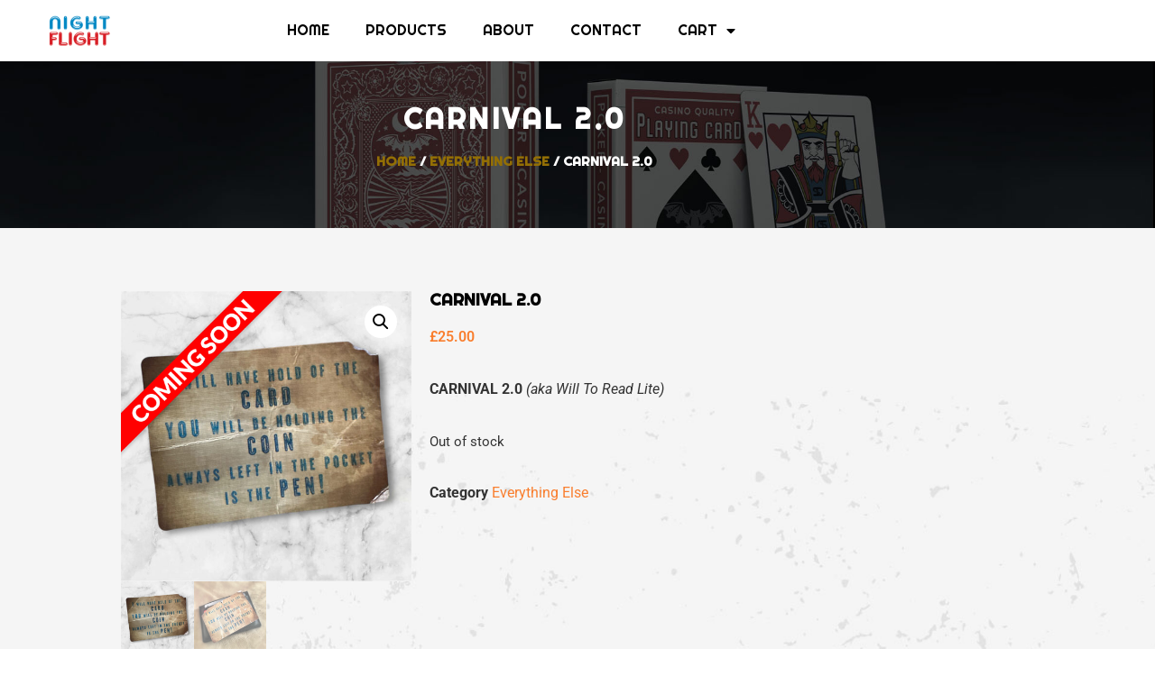

--- FILE ---
content_type: text/css
request_url: https://nightflightdeck.com/wp-content/uploads/elementor/css/post-73.css?ver=1769283499
body_size: 1310
content:
.elementor-73 .elementor-element.elementor-element-c32d966:not(.elementor-motion-effects-element-type-background), .elementor-73 .elementor-element.elementor-element-c32d966 > .elementor-motion-effects-container > .elementor-motion-effects-layer{background-color:#FFFFFF;}.elementor-73 .elementor-element.elementor-element-c32d966{transition:background 0.3s, border 0.3s, border-radius 0.3s, box-shadow 0.3s;margin-top:0px;margin-bottom:0px;}.elementor-73 .elementor-element.elementor-element-c32d966 > .elementor-background-overlay{transition:background 0.3s, border-radius 0.3s, opacity 0.3s;}.elementor-73 .elementor-element.elementor-element-723f0e3 > .elementor-element-populated{padding:0px 0px 0px 0px;}.elementor-widget-image .widget-image-caption{color:var( --e-global-color-text );font-family:var( --e-global-typography-text-font-family ), Sans-serif;font-weight:var( --e-global-typography-text-font-weight );}.elementor-bc-flex-widget .elementor-73 .elementor-element.elementor-element-31882b3.elementor-column .elementor-widget-wrap{align-items:center;}.elementor-73 .elementor-element.elementor-element-31882b3.elementor-column.elementor-element[data-element_type="column"] > .elementor-widget-wrap.elementor-element-populated{align-content:center;align-items:center;}.elementor-73 .elementor-element.elementor-element-31882b3 > .elementor-element-populated{padding:0px 0px 0px 0px;}.elementor-widget-nav-menu .elementor-nav-menu .elementor-item{font-family:var( --e-global-typography-primary-font-family ), Sans-serif;font-weight:var( --e-global-typography-primary-font-weight );}.elementor-widget-nav-menu .elementor-nav-menu--main .elementor-item{color:var( --e-global-color-text );fill:var( --e-global-color-text );}.elementor-widget-nav-menu .elementor-nav-menu--main .elementor-item:hover,
					.elementor-widget-nav-menu .elementor-nav-menu--main .elementor-item.elementor-item-active,
					.elementor-widget-nav-menu .elementor-nav-menu--main .elementor-item.highlighted,
					.elementor-widget-nav-menu .elementor-nav-menu--main .elementor-item:focus{color:var( --e-global-color-accent );fill:var( --e-global-color-accent );}.elementor-widget-nav-menu .elementor-nav-menu--main:not(.e--pointer-framed) .elementor-item:before,
					.elementor-widget-nav-menu .elementor-nav-menu--main:not(.e--pointer-framed) .elementor-item:after{background-color:var( --e-global-color-accent );}.elementor-widget-nav-menu .e--pointer-framed .elementor-item:before,
					.elementor-widget-nav-menu .e--pointer-framed .elementor-item:after{border-color:var( --e-global-color-accent );}.elementor-widget-nav-menu{--e-nav-menu-divider-color:var( --e-global-color-text );}.elementor-widget-nav-menu .elementor-nav-menu--dropdown .elementor-item, .elementor-widget-nav-menu .elementor-nav-menu--dropdown  .elementor-sub-item{font-family:var( --e-global-typography-accent-font-family ), Sans-serif;font-weight:var( --e-global-typography-accent-font-weight );}.elementor-73 .elementor-element.elementor-element-46016b1 .elementor-menu-toggle{margin:0 auto;background-color:#02010100;}.elementor-73 .elementor-element.elementor-element-46016b1 .elementor-nav-menu .elementor-item{font-family:"Righteous", Sans-serif;font-weight:300;text-transform:uppercase;}.elementor-73 .elementor-element.elementor-element-46016b1 .elementor-nav-menu--main .elementor-item{color:#000000;fill:#000000;padding-top:0px;padding-bottom:0px;}.elementor-73 .elementor-element.elementor-element-46016b1 .elementor-nav-menu--main .elementor-item:hover,
					.elementor-73 .elementor-element.elementor-element-46016b1 .elementor-nav-menu--main .elementor-item.elementor-item-active,
					.elementor-73 .elementor-element.elementor-element-46016b1 .elementor-nav-menu--main .elementor-item.highlighted,
					.elementor-73 .elementor-element.elementor-element-46016b1 .elementor-nav-menu--main .elementor-item:focus{color:#E8C000;fill:#E8C000;}.elementor-73 .elementor-element.elementor-element-46016b1 .elementor-nav-menu--main .elementor-item.elementor-item-active{color:#E8C000;}.elementor-73 .elementor-element.elementor-element-46016b1 .e--pointer-framed .elementor-item:before{border-width:0px;}.elementor-73 .elementor-element.elementor-element-46016b1 .e--pointer-framed.e--animation-draw .elementor-item:before{border-width:0 0 0px 0px;}.elementor-73 .elementor-element.elementor-element-46016b1 .e--pointer-framed.e--animation-draw .elementor-item:after{border-width:0px 0px 0 0;}.elementor-73 .elementor-element.elementor-element-46016b1 .e--pointer-framed.e--animation-corners .elementor-item:before{border-width:0px 0 0 0px;}.elementor-73 .elementor-element.elementor-element-46016b1 .e--pointer-framed.e--animation-corners .elementor-item:after{border-width:0 0px 0px 0;}.elementor-73 .elementor-element.elementor-element-46016b1 .e--pointer-underline .elementor-item:after,
					 .elementor-73 .elementor-element.elementor-element-46016b1 .e--pointer-overline .elementor-item:before,
					 .elementor-73 .elementor-element.elementor-element-46016b1 .e--pointer-double-line .elementor-item:before,
					 .elementor-73 .elementor-element.elementor-element-46016b1 .e--pointer-double-line .elementor-item:after{height:0px;}.elementor-73 .elementor-element.elementor-element-46016b1 .elementor-nav-menu--dropdown a, .elementor-73 .elementor-element.elementor-element-46016b1 .elementor-menu-toggle{color:#000000;fill:#000000;}.elementor-73 .elementor-element.elementor-element-46016b1 .elementor-nav-menu--dropdown{background-color:#FFFFFF;}.elementor-73 .elementor-element.elementor-element-46016b1 .elementor-nav-menu--dropdown a:hover,
					.elementor-73 .elementor-element.elementor-element-46016b1 .elementor-nav-menu--dropdown a:focus,
					.elementor-73 .elementor-element.elementor-element-46016b1 .elementor-nav-menu--dropdown a.elementor-item-active,
					.elementor-73 .elementor-element.elementor-element-46016b1 .elementor-nav-menu--dropdown a.highlighted,
					.elementor-73 .elementor-element.elementor-element-46016b1 .elementor-menu-toggle:hover,
					.elementor-73 .elementor-element.elementor-element-46016b1 .elementor-menu-toggle:focus{color:#E8C000;}.elementor-73 .elementor-element.elementor-element-46016b1 .elementor-nav-menu--dropdown a:hover,
					.elementor-73 .elementor-element.elementor-element-46016b1 .elementor-nav-menu--dropdown a:focus,
					.elementor-73 .elementor-element.elementor-element-46016b1 .elementor-nav-menu--dropdown a.elementor-item-active,
					.elementor-73 .elementor-element.elementor-element-46016b1 .elementor-nav-menu--dropdown a.highlighted{background-color:#FFFFFF;}.elementor-73 .elementor-element.elementor-element-46016b1 .elementor-nav-menu--dropdown a.elementor-item-active{color:#E8C000;background-color:#FFFFFF;}.elementor-73 .elementor-element.elementor-element-46016b1 .elementor-nav-menu--dropdown .elementor-item, .elementor-73 .elementor-element.elementor-element-46016b1 .elementor-nav-menu--dropdown  .elementor-sub-item{font-family:"Righteous", Sans-serif;font-weight:300;text-transform:uppercase;}.elementor-theme-builder-content-area{height:400px;}.elementor-location-header:before, .elementor-location-footer:before{content:"";display:table;clear:both;}@media(max-width:1024px){.elementor-73 .elementor-element.elementor-element-46016b1 .elementor-nav-menu .elementor-item{font-size:13px;word-spacing:0.1em;}.elementor-73 .elementor-element.elementor-element-46016b1 .elementor-nav-menu--main .elementor-item{padding-left:14px;padding-right:14px;}.elementor-73 .elementor-element.elementor-element-46016b1{--e-nav-menu-horizontal-menu-item-margin:calc( 0px / 2 );}.elementor-73 .elementor-element.elementor-element-46016b1 .elementor-nav-menu--main:not(.elementor-nav-menu--layout-horizontal) .elementor-nav-menu > li:not(:last-child){margin-bottom:0px;}}@media(max-width:767px){.elementor-73 .elementor-element.elementor-element-723f0e3{width:50%;}.elementor-73 .elementor-element.elementor-element-31882b3{width:50%;}}@media(min-width:768px){.elementor-73 .elementor-element.elementor-element-0981a8a{width:100%;}.elementor-73 .elementor-element.elementor-element-723f0e3{width:14%;}.elementor-73 .elementor-element.elementor-element-31882b3{width:71.332%;}.elementor-73 .elementor-element.elementor-element-2129590{width:14%;}}@media(max-width:1024px) and (min-width:768px){.elementor-73 .elementor-element.elementor-element-31882b3{width:80%;}.elementor-73 .elementor-element.elementor-element-2129590{width:2%;}}

--- FILE ---
content_type: text/css
request_url: https://nightflightdeck.com/wp-content/uploads/elementor/css/post-98.css?ver=1769282899
body_size: 384
content:
.elementor-98 .elementor-element.elementor-element-fbbcbfc:not(.elementor-motion-effects-element-type-background), .elementor-98 .elementor-element.elementor-element-fbbcbfc > .elementor-motion-effects-container > .elementor-motion-effects-layer{background-color:#000000;}.elementor-98 .elementor-element.elementor-element-fbbcbfc{transition:background 0.3s, border 0.3s, border-radius 0.3s, box-shadow 0.3s;}.elementor-98 .elementor-element.elementor-element-fbbcbfc > .elementor-background-overlay{transition:background 0.3s, border-radius 0.3s, opacity 0.3s;}.elementor-widget-text-editor{font-family:var( --e-global-typography-text-font-family ), Sans-serif;font-weight:var( --e-global-typography-text-font-weight );color:var( --e-global-color-text );}.elementor-widget-text-editor.elementor-drop-cap-view-stacked .elementor-drop-cap{background-color:var( --e-global-color-primary );}.elementor-widget-text-editor.elementor-drop-cap-view-framed .elementor-drop-cap, .elementor-widget-text-editor.elementor-drop-cap-view-default .elementor-drop-cap{color:var( --e-global-color-primary );border-color:var( --e-global-color-primary );}.elementor-98 .elementor-element.elementor-element-b30494d{text-align:center;font-family:"Roboto", Sans-serif;font-size:13px;font-weight:300;color:#FFFFFF;}.elementor-theme-builder-content-area{height:400px;}.elementor-location-header:before, .elementor-location-footer:before{content:"";display:table;clear:both;}

--- FILE ---
content_type: text/css
request_url: https://nightflightdeck.com/wp-content/uploads/elementor/css/post-224.css?ver=1769283499
body_size: 1631
content:
.elementor-224 .elementor-element.elementor-element-c22f78c:not(.elementor-motion-effects-element-type-background), .elementor-224 .elementor-element.elementor-element-c22f78c > .elementor-motion-effects-container > .elementor-motion-effects-layer{background-image:url("https://nightflightdeck.com/wp-content/uploads/2023/05/header-inner-pages.jpg");background-position:center center;background-size:cover;}.elementor-224 .elementor-element.elementor-element-c22f78c > .elementor-container{min-height:185px;}.elementor-224 .elementor-element.elementor-element-c22f78c{transition:background 0.3s, border 0.3s, border-radius 0.3s, box-shadow 0.3s;}.elementor-224 .elementor-element.elementor-element-c22f78c > .elementor-background-overlay{transition:background 0.3s, border-radius 0.3s, opacity 0.3s;}.elementor-widget-heading .elementor-heading-title{font-family:var( --e-global-typography-primary-font-family ), Sans-serif;font-weight:var( --e-global-typography-primary-font-weight );color:var( --e-global-color-primary );}.elementor-224 .elementor-element.elementor-element-27578cf{text-align:center;}.elementor-224 .elementor-element.elementor-element-27578cf .elementor-heading-title{font-family:"Righteous", Sans-serif;font-weight:600;text-transform:uppercase;letter-spacing:3.2px;color:#FFFFFF;}.elementor-224 .elementor-element.elementor-element-4251e5f .woocommerce-breadcrumb{color:#FFFFFF;font-family:"Righteous", Sans-serif;font-size:15px;font-weight:600;text-transform:uppercase;text-align:center;}.elementor-224 .elementor-element.elementor-element-4251e5f .woocommerce-breadcrumb > a{color:#936F05;}.elementor-224 .elementor-element.elementor-element-a036db5:not(.elementor-motion-effects-element-type-background), .elementor-224 .elementor-element.elementor-element-a036db5 > .elementor-motion-effects-container > .elementor-motion-effects-layer{background-image:url("https://nightflightdeck.com/wp-content/uploads/2023/05/grunge-light-background.jpg");background-size:cover;}.elementor-224 .elementor-element.elementor-element-a036db5{transition:background 0.3s, border 0.3s, border-radius 0.3s, box-shadow 0.3s;padding:50px 0px 50px 0px;}.elementor-224 .elementor-element.elementor-element-a036db5 > .elementor-background-overlay{transition:background 0.3s, border-radius 0.3s, opacity 0.3s;}.elementor-widget-woocommerce-product-title .elementor-heading-title{font-family:var( --e-global-typography-primary-font-family ), Sans-serif;font-weight:var( --e-global-typography-primary-font-weight );color:var( --e-global-color-primary );}.elementor-224 .elementor-element.elementor-element-20628a7 .elementor-heading-title{font-family:"Righteous", Sans-serif;font-size:19px;font-weight:600;text-transform:uppercase;color:#000000;}.woocommerce .elementor-widget-woocommerce-product-price .price{color:var( --e-global-color-primary );font-family:var( --e-global-typography-primary-font-family ), Sans-serif;font-weight:var( --e-global-typography-primary-font-weight );}.woocommerce .elementor-224 .elementor-element.elementor-element-cbec357 .price{color:#F97E2E;}.elementor-widget-woocommerce-product-add-to-cart .added_to_cart{font-family:var( --e-global-typography-accent-font-family ), Sans-serif;font-weight:var( --e-global-typography-accent-font-weight );}.elementor-224 .elementor-element.elementor-element-7700c56 .cart button, .elementor-224 .elementor-element.elementor-element-7700c56 .cart .button{font-family:"Alfa Slab One", Sans-serif;font-size:12px;font-weight:200;text-transform:uppercase;border-radius:1px 1px 1px 1px;background-color:#F97E2E;transition:all 0.2s;}.elementor-224 .elementor-element.elementor-element-7700c56 .cart button:hover, .elementor-224 .elementor-element.elementor-element-7700c56 .cart .button:hover{background-color:#000000;}.elementor-224 .elementor-element.elementor-element-7700c56 .quantity .qty{transition:all 0.2s;}.elementor-widget-woocommerce-product-meta .product_meta .detail-container:not(:last-child):after{border-color:var( --e-global-color-text );}.elementor-224 .elementor-element.elementor-element-ee5ce7e a{color:#F97E2E;}.elementor-widget-divider{--divider-color:var( --e-global-color-secondary );}.elementor-widget-divider .elementor-divider__text{color:var( --e-global-color-secondary );font-family:var( --e-global-typography-secondary-font-family ), Sans-serif;font-weight:var( --e-global-typography-secondary-font-weight );}.elementor-widget-divider.elementor-view-stacked .elementor-icon{background-color:var( --e-global-color-secondary );}.elementor-widget-divider.elementor-view-framed .elementor-icon, .elementor-widget-divider.elementor-view-default .elementor-icon{color:var( --e-global-color-secondary );border-color:var( --e-global-color-secondary );}.elementor-widget-divider.elementor-view-framed .elementor-icon, .elementor-widget-divider.elementor-view-default .elementor-icon svg{fill:var( --e-global-color-secondary );}.elementor-224 .elementor-element.elementor-element-776c3a2{--divider-border-style:solid;--divider-color:#000;--divider-border-width:1px;}.elementor-224 .elementor-element.elementor-element-776c3a2 .elementor-divider-separator{width:100%;}.elementor-224 .elementor-element.elementor-element-776c3a2 .elementor-divider{padding-block-start:15px;padding-block-end:15px;}.woocommerce .elementor-224 .elementor-element.elementor-element-4908d24 .woocommerce-tabs ul.wc-tabs li.active a{color:#F97E2E;}.woocommerce .elementor-224 .elementor-element.elementor-element-4908d24 .woocommerce-tabs ul.wc-tabs li a{font-family:"Righteous", Sans-serif;font-weight:600;text-transform:uppercase;}.elementor-widget-woocommerce-product-related.elementor-wc-products ul.products li.product .woocommerce-loop-product__title{color:var( --e-global-color-primary );}.elementor-widget-woocommerce-product-related.elementor-wc-products ul.products li.product .woocommerce-loop-category__title{color:var( --e-global-color-primary );}.elementor-widget-woocommerce-product-related.elementor-wc-products ul.products li.product .woocommerce-loop-product__title, .elementor-widget-woocommerce-product-related.elementor-wc-products ul.products li.product .woocommerce-loop-category__title{font-family:var( --e-global-typography-primary-font-family ), Sans-serif;font-weight:var( --e-global-typography-primary-font-weight );}.woocommerce .elementor-widget-woocommerce-product-related.elementor-wc-products .products > h2{color:var( --e-global-color-primary );font-family:var( --e-global-typography-primary-font-family ), Sans-serif;font-weight:var( --e-global-typography-primary-font-weight );}.elementor-widget-woocommerce-product-related.elementor-wc-products ul.products li.product .price{color:var( --e-global-color-primary );font-family:var( --e-global-typography-primary-font-family ), Sans-serif;font-weight:var( --e-global-typography-primary-font-weight );}.elementor-widget-woocommerce-product-related.elementor-wc-products ul.products li.product .price ins{color:var( --e-global-color-primary );}.elementor-widget-woocommerce-product-related.elementor-wc-products ul.products li.product .price ins .amount{color:var( --e-global-color-primary );}.elementor-widget-woocommerce-product-related.elementor-wc-products ul.products li.product .price del{color:var( --e-global-color-primary );}.elementor-widget-woocommerce-product-related.elementor-wc-products ul.products li.product .price del .amount{color:var( --e-global-color-primary );}.elementor-widget-woocommerce-product-related.elementor-wc-products ul.products li.product .price del {font-family:var( --e-global-typography-primary-font-family ), Sans-serif;font-weight:var( --e-global-typography-primary-font-weight );}.elementor-widget-woocommerce-product-related.elementor-wc-products ul.products li.product .button{font-family:var( --e-global-typography-accent-font-family ), Sans-serif;font-weight:var( --e-global-typography-accent-font-weight );}.elementor-widget-woocommerce-product-related.elementor-wc-products .added_to_cart{font-family:var( --e-global-typography-accent-font-family ), Sans-serif;font-weight:var( --e-global-typography-accent-font-weight );}.elementor-224 .elementor-element.elementor-element-fb4b97a.elementor-wc-products ul.products li.product{text-align:center;}.elementor-224 .elementor-element.elementor-element-fb4b97a.elementor-wc-products  ul.products{grid-column-gap:20px;grid-row-gap:40px;}.elementor-224 .elementor-element.elementor-element-fb4b97a.elementor-wc-products ul.products li.product .woocommerce-loop-product__title{color:#000000;}.elementor-224 .elementor-element.elementor-element-fb4b97a.elementor-wc-products ul.products li.product .woocommerce-loop-category__title{color:#000000;}.elementor-224 .elementor-element.elementor-element-fb4b97a.elementor-wc-products ul.products li.product .woocommerce-loop-product__title, .elementor-224 .elementor-element.elementor-element-fb4b97a.elementor-wc-products ul.products li.product .woocommerce-loop-category__title{font-family:"Righteous", Sans-serif;font-size:12px;font-weight:100;text-transform:uppercase;}.woocommerce .elementor-224 .elementor-element.elementor-element-fb4b97a.elementor-wc-products .products > h2{color:#000000;font-family:"Alfa Slab One", Sans-serif;font-size:23px;font-weight:200;text-transform:uppercase;}.elementor-224 .elementor-element.elementor-element-fb4b97a.elementor-wc-products ul.products li.product .price{color:#F97E2E;}.elementor-224 .elementor-element.elementor-element-fb4b97a.elementor-wc-products ul.products li.product .price ins{color:#F97E2E;}.elementor-224 .elementor-element.elementor-element-fb4b97a.elementor-wc-products ul.products li.product .price ins .amount{color:#F97E2E;}.elementor-224 .elementor-element.elementor-element-fb4b97a.elementor-wc-products ul.products li.product .price del{color:#000000;}.elementor-224 .elementor-element.elementor-element-fb4b97a.elementor-wc-products ul.products li.product .price del .amount{color:#000000;}.elementor-224 .elementor-element.elementor-element-fb4b97a.elementor-wc-products ul.products li.product .button{color:#FFFFFF;background-color:#F97E2E;font-family:"Alfa Slab One", Sans-serif;font-size:12px;font-weight:100;text-transform:uppercase;border-radius:1px 1px 1px 1px;}.elementor-224 .elementor-element.elementor-element-fb4b97a.elementor-wc-products ul.products li.product .button:hover{background-color:#000000;}.elementor-224 .elementor-element.elementor-element-fb4b97a.elementor-wc-products ul.products li.product span.onsale{display:block;}@media(max-width:1024px){.elementor-224 .elementor-element.elementor-element-fb4b97a.elementor-wc-products  ul.products{grid-column-gap:20px;grid-row-gap:40px;}}@media(max-width:767px){.elementor-224 .elementor-element.elementor-element-a036db5{padding:0px 0px 0px 0px;}.woocommerce .elementor-224 .elementor-element.elementor-element-4908d24 .woocommerce-tabs ul.wc-tabs li a{font-size:13px;}.elementor-224 .elementor-element.elementor-element-fb4b97a.elementor-wc-products  ul.products{grid-column-gap:20px;grid-row-gap:40px;}}@media(min-width:768px){.elementor-224 .elementor-element.elementor-element-f2e4c43{width:10%;}.elementor-224 .elementor-element.elementor-element-003dc19{width:78.666%;}.elementor-224 .elementor-element.elementor-element-8f08dee{width:39.037%;}.elementor-224 .elementor-element.elementor-element-d29c655{width:60.963%;}.elementor-224 .elementor-element.elementor-element-b3e0c56{width:10%;}}